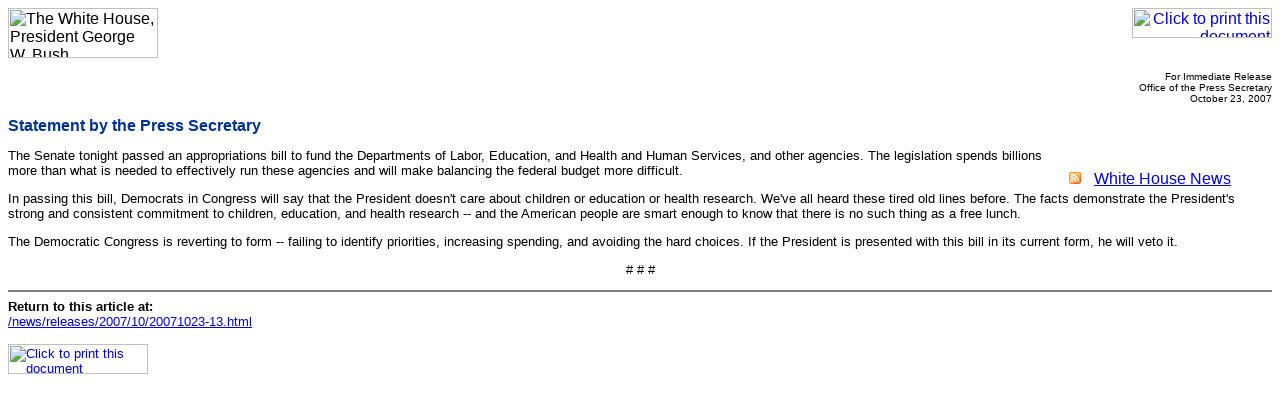

--- FILE ---
content_type: text/html; charset=UTF-8
request_url: https://georgewbush-whitehouse.archives.gov/news/releases/2007/10/print/20071023-13.html
body_size: 1364
content:
<html lang="en">

 <HEAD>

  <TITLE>Statement by the Press Secretary</TITLE>

  
<meta name="date"                 content="2007-10-23"/>
<meta name="description"          content="The Democratic Congress is reverting to form -- failing to identify priorities, increasing spending, and avoiding the hard choices. If the President is presented with this bill in its current form, he will veto it."/>
<meta name="document.type"        content="Statement, Written Presentation"/>
<meta name="robots"               content="noindex, nofollow"/>
<meta name="WT.cg_n"              content="News Policies"/>
<meta name="WT.cg_s"              content="October 2007"/>


  <SCRIPT language=javascript src="/js/printrelease.js"></SCRIPT>

 </HEAD>

 <BODY BGCOLOR="#FFFFFF">

  <FONT face="arial, helvetica, sans serif" SIZE="2">

   <TABLE BORDER="0" CELLSPACING="0" CELLPADDING="0" WIDTH="100%">
    <TR VALIGN="TOP">
     <TD ALIGN="LEFT" WIDTH="50%"><IMG SRC="/images/logo1-150.gif" WIDTH="150" HEIGHT="50" BORDER="0" ALT="The White House, President George W. Bush"></TD>
     <TD ALIGN="RIGHT" WIDTH="50%"><a href="javascript:void(printWHrelease());"><IMG SRC="/images/print.gif" WIDTH="140" HEIGHT="30" BORDER="0" ALT="Click to print this document"></A></TD>
    </TR>
   </TABLE>

   
<!-- BEGIN -->


<p align="right"><font size="1">
For Immediate Release<br/>
Office of the Press Secretary<br/>
October 23, 2007
</font>

<p>
<font face="Arial, Helvetica, sans-serif" color="#003399" size="3"><b>
Statement by the Press Secretary
</b></font>
<br/>



<p> <table align="right" border="0" cellpadding="0" cellspacing="0" width="205">
  <tbody><tr><td>
<div id="release-tools">
<div id="release-tools-top"></div>
<div id="release-tools-content">
         
         <br/><img src="/imgs/release_tools_icons_rss.gif" alt="RSS Feed" width="19" height="18">&nbsp;&nbsp;<a href="/rss/news.xml">White House News</a>

         <br>
</div>
  <div id="release-tools-bot"></div>
</div> </td></tr></tbody>
</table>


<p>


<p>
The Senate tonight passed an appropriations bill to fund the Departments
of Labor, Education, and Health and Human Services, and other agencies.
The legislation spends billions more than what is needed to effectively
run these agencies and will make balancing the federal budget more
difficult.

<p>
In passing this bill, Democrats in Congress will say that the President
doesn't care about children or education or health research.  We've all
heard these tired old lines before.  The facts demonstrate the
President's strong and consistent commitment to children, education, and
health research -- and the American people are smart enough to know that
there is no such thing as a free lunch.

<p>
The Democratic Congress is reverting to form -- failing to identify
priorities, increasing spending, and avoiding the hard choices. If the
President is presented with this bill in its current form, he will veto
it.

<p align="center"># # #</p>

<p>


<!-- END -->


   <HR NOSHADE>
   <B>Return to this article at:</B><BR>
   <A href="/news/releases/2007/10/20071023-13.html">/news/releases/2007/10/20071023-13.html</A>
   <BR><BR>
   <a href="javascript:void(printWHrelease());"><IMG SRC="/images/print.gif" WIDTH="140" HEIGHT="30" BORDER="0" ALT="Click to print this document"></A>
 
  </FONT>



 </BODY>

</HTML>
